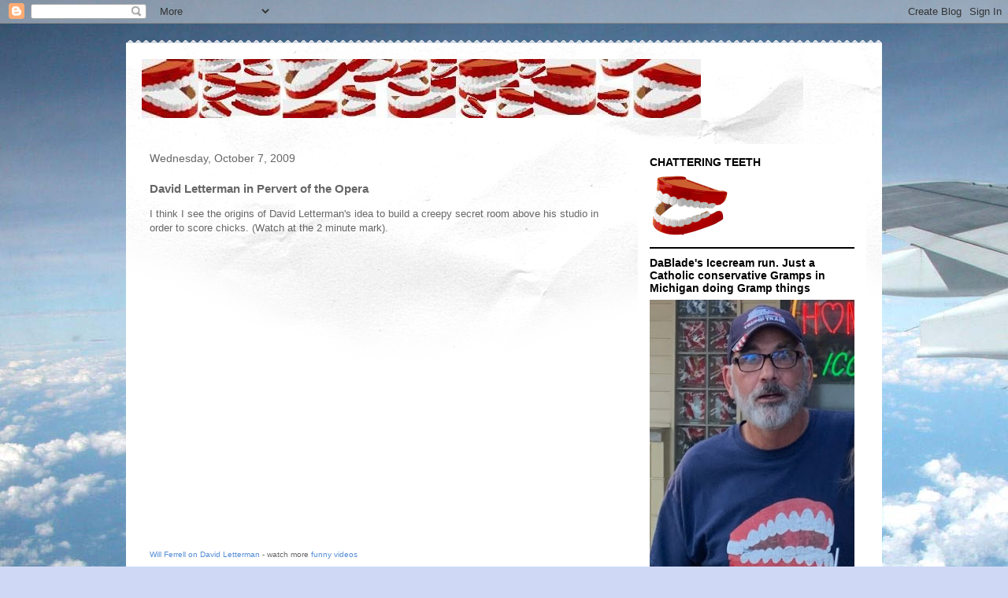

--- FILE ---
content_type: text/html; charset=UTF-8
request_url: https://chatteringteeth.blogspot.com/b/stats?style=BLACK_TRANSPARENT&timeRange=ALL_TIME&token=APq4FmB0QhXO5Uq6bZCdYIAUJ2uTrrQ0Yr7whKqWyeFKKvubDezBhCVMKnc_Q2uRdJWEEmhuVqrBdabI5a9qUCBpiatujc5CgA
body_size: -11
content:
{"total":1567953,"sparklineOptions":{"backgroundColor":{"fillOpacity":0.1,"fill":"#000000"},"series":[{"areaOpacity":0.3,"color":"#202020"}]},"sparklineData":[[0,56],[1,64],[2,34],[3,52],[4,55],[5,14],[6,28],[7,31],[8,53],[9,35],[10,37],[11,32],[12,33],[13,36],[14,36],[15,15],[16,37],[17,31],[18,48],[19,37],[20,59],[21,57],[22,60],[23,57],[24,65],[25,77],[26,36],[27,90],[28,100],[29,67]],"nextTickMs":62068}